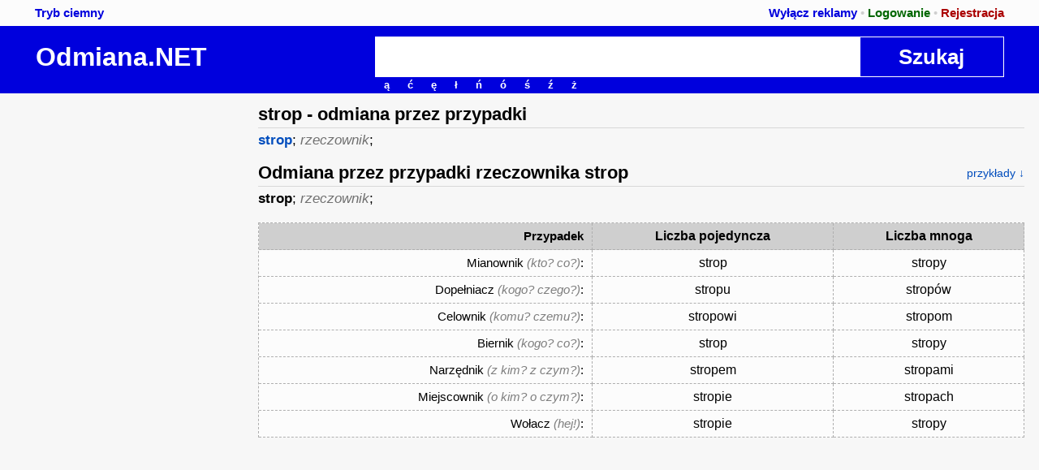

--- FILE ---
content_type: text/html; charset=UTF-8
request_url: https://odmiana.net/odmiana-przez-przypadki-rzeczownika-strop
body_size: 7843
content:
<!doctype html><html lang="pl"><head><meta http-equiv="content-type" content="text/html; charset=utf-8" /><meta name="viewport" content="width=device-width, minimum-scale=1.0, initial-scale=1.0, user-scalable=yes" /><link rel="shortcut icon" href="/favicon.gif" /><title>strop - Odmiana przez przypadki rzeczownika strop • Odmiana.NET</title><meta name="description" content="strop (rzeczownik). Odmiana rzeczownik przez przypadki. Mianownik (kto? co?): . Dopełniacz (kogo? czego?): . Celownik (komu? czemu?): . Biernik (kogo? co?): ." /><meta name="keywords" content="strop, odmiana strop, strop odmiana przez przypadki, odmiana przez przypadki strop, odmiana przez przypadki rzeczownika strop, deklinacja strop, deklinacja rzeczownika strop" /><style>*{-webkit-box-sizing:border-box;-o-box-sizing:border-box;-khtml-box-sizing:border-box;-ms-box-sizing:border-box;-moz-box-sizing:border-box;box-sizing:border-box;font-family:verdana,sans-serif;font-weight:normal;font-style:normal;text-decoration:none;text-align:left;vertical-align:baseline;padding:0;margin:0;border:0;font-size:inherit;line-height:inherit;color:inherit;background-color:transparent;}b{font-weight:bold;font-style:inherit;text-decoration:inherit;}i{font-weight:inherit;font-style:italic;text-decoration:inherit;}u{font-weight:inherit;font-style:inherit;text-decoration:underline;}a{font-weight:inherit;font-style:inherit;text-decoration:inherit;}b,i,u,a{vertical-align:inherit;line-height:inherit;height:inherit;}noscript{font-size:17px;line-height:32px;color:#fefefe;text-align:center;background-color:#ff1111;font-weight:bold;position:fixed;top:1%;left:0;right:0;}html,body{background-color:#f7f7f7;color:#000000;font-size:15px;line-height:27px;margin:0 auto;width:100%;min-width:300px;max-width:100%;}input[type=button],input[type=submit],input[type=text],input[type=password],input[type=button],input[type=submit],textarea,select{width:100%;vertical-align:top;text-align:left;font-weight:bold;color:#4e4e4e;margin:2px 0;padding:0 5px;background-color:#ffffff;font-size:20px;height:50px;line-height:48px;border:1px solid #aaaaaa;}input[type=button],input[type=submit]{text-align:center;color:#ffffff;background-color:#0000dd;border:1px #0055bd solid;cursor:pointer;}textarea{padding-top:5px;font-weight:normal;font-size:15px;height:auto;line-height:25px;}input[type=checkbox]{width:auto;margin-right:10px;}input:disabled{background-color:#dfdfdf;}input::placeholder{color:#cfcfcf;font-size:75%;}h1,h2{font-weight:bold;font-size:22px;line-height:32px;color:#000000;margin:10px 0 0 0;border-bottom:1px solid #d8d8d8;}h1 input[type=text],h2 input[type=text]{height:31px;width:20%;float:right;}h1 small,h2 small,h3 small{float:right;font-size:65%;}p{font-size:17px;line-height:29px;color:#000000;}a{cursor:pointer;color:#004dbd;}a:hover{cursor:pointer;color:#707070;}p.p1{font-size:20px;line-height:32px;text-align:center;color:#4e4e4e;}p.p2{font-size:30px;line-height:50px;text-align:center;color:#7e7e7e;}p.tab2 span{display:inline-block;vertical-align:top;width:50%;padding:0 1% 0 0;text-align:right;}p.tab2 span+span{display:inline-block;vertical-align:top;width:50%;padding:0 0 0 1%;text-align:left;}@media (max-width:500px){p.tab2 span{width:100%;padding:0;text-align:left;}p.tab2 span+span{width:100%;padding:0;text-align:left;}}#komunikat{clear:both;display:block;width:100%;position:fixed;top:0;left:0;right:0;z-index:100;}#komunikat .ok{display:block;width:100%;border-top:1px solid #069506;border-bottom:1px solid #069506;font-weight:bold;font-size:17px;line-height:40px;text-align:center;color:#ffffff;background-color:#1a891a;opacity:0.9;z-index:100;}#komunikat .no{display:block;width:100%;border-top:1px solid #e30000;border-bottom:1px solid #e30000;font-weight:bold;font-size:17px;line-height:40px;text-align:center;color:#ffffff;background-color:#ee0000;opacity:0.9;z-index:100;}#komunikat a{color:inherit;}.infor{clear:both;display:block;width:100%;padding:10px 0;margin:10px 0;font-weight:bold;font-size:20px;line-height:40px;text-align:center;color:#ffffff;background-color:#ee0000;}form{clear:both;display:block;width:100%;max-width:800px;margin:0 auto;}form:after{clear:both;display:block;width:100%;content:" ";}form span{display:block;float:left;padding:0 9px;width:100%;margin-top:5px;}form span label{display:block;float:left;font-size:15px;line-height:18px;height:22px;color:#4e4e4e;background-color:#ffffff;white-space:nowrap;overflow:hidden;text-overflow:ellipsis;padding:1px 9px;position:relative;top:10px;left:9px;z-index:1;border:1px solid #dfdfdf;}form span label a{color:#0063dc;}.hash{clear:both;display:block;float:left;width:100%;padding:1% 3%;}.hash h1{clear:both;width:100%;font-size:22px;line-height:40px;cursor:pointer;color:#7e7e7e;border-bottom:2px solid #bababa;text-align:left;margin:0;padding:0;}.hash:hover h1{color:#000000;border-bottom:2px solid inherit;}.hash>div{clear:both;display:block;float:left;width:100%;padding:2%;border-left:5px solid #bababa;border-top:0;}.hash form{clear:both;display:block;width:100%;margin:0 auto;}.hash h1 a{color:inherit;}#top{clear:both;display:block;float:left;width:100%;padding:0 3%;background-color:#fcfcfc;color:#cfcfcf;font-size:15px;line-height:32px;}#top span{float:left;text-align:left;}#top span+span{float:right;text-align:right;}#top a{font-weight:bold;}#top a.r{color:#aa0000;}#top a.g{color:#006600;}#top a.b{color:#0000dd;}@media screen and (max-width:800px){#top{font-size:11px;}}#bot{clear:both;display:block;float:left;width:100%;padding:0 3%;background-color:#333333;color:#9c9c9c;}#bot a{color:#ffffff;}#bot div{display:block;float:left;width:50%;}#bot div span{display:block;float:left;font-size:15px;line-height:27px;width:100%;}#bot div span:first-child{font-weight:bold;border-bottom:1px dashed #afafaf;line-height:40px;}#bot p{clear:both;display:block;float:left;width:100%;margin:1% 0;color:inherit;text-align:center;font-size:15px;line-height:40px;border-top:1px dashed #afafaf;}@media screen and (max-width:800px){#bot div{width:100%;}}#fx{clear:both;display:block;float:left;width:100%;padding:1% 3% 0 3%;font-size:32px;line-height:50px;background-color:#0000dd;}#fx section{display:table;margin:0 auto;}#fx span{display:table-cell;text-align:left;width:35%;}#fx span+span{display:table-cell;text-align:right;width:50%;}#fx span+span+span{display:table-cell;text-align:right;width:15%;}#fx a{font-weight:bold;color:#ffffff;}#fx input[type=text]{display:inline-block;text-align:center;font-size:26px;font-weight:bold;color:#7e7e7e;padding:0;margin:0;height:50px;line-height:48px;border:1px solid #ffffff;background-color:#ffffff;}#fx input[type=button]{display:inline-block;text-align:center;font-size:26px;font-weight:bold;color:#ffffff;padding:0;margin:0;height:50px;line-height:48px;border:1px solid #ffffff;background-color:#0000dd;}#fx p{font-size:13px;line-height:20px;color:#ffffff;}#fx p b{padding:0 11px;cursor:pointer;}#fx p b:hover{color:#afafaf;}@media screen and (max-width:800px){#fx input[type=text]{font-size:16px;}#fx input[type=button]{font-size:16px;}#fx span{display:table-row;width:100%;}#fx span+span{display:table-cell;width:75%;}#fx span+span+span{display:table-cell;width:25%;}}#szukaj{clear:both;display:block;float:left;width:100%;padding:0 3%;background-color:#fcfcfc;}#szukaj p{display:block;float:left;width:100%;color:#afafaf;font-size:17px;line-height:27px;overflow:hidden;text-overflow:ellipsis;white-space:nowrap;}@media screen and (min-width:640px){#szukaj p{width:50%;}}@media screen and (min-width:1300px){#szukaj p{width:33%;}}@media screen and (min-width:1900px){#szukaj p{width:25%;}}table{margin:15px auto;width:100%;border-left:1px dashed #afafaf;border-top:1px dashed #afafaf;background-color:#fcfcfc;}table td{text-align:center;font-size:16px;line-height:32px;border:1px dashed #afafaf;border-top:0;border-left:0;margin:0;padding:0 10px;}table tr td:nth-child(1){text-align:right;font-size:15px;}table tr:nth-child(1) td{background-color:#cfcfcf;}table tr:hover{background-color:#f6f6f6;}table tr td i{color:#7e7e7e;}@media screen and (max-width:728px){table tr td i{display:none;}}h3{font-size:17px;line-height:29px;border:0;font-weight:normal;}h3 i{color:#707070;}h3 u{text-decoration:none;}.odmtab1{display:table;clear:both;padding:10px 0;width:100%;}.odmtab1 p{display:table-row;line-height:32px;}.odmtab1 p span:nth-child(1){display:table-cell;text-align:right;color:#000000;border-bottom:1px dashed #dfdfdf;padding:0 15px 0 0;width:50%;}.odmtab1 p span:nth-child(2){display:table-cell;text-align:left;color:#000000;border-bottom:1px dashed #dfdfdf;padding:0 0 0 15px;width:50%;}.odmtab1 p i{color:#7e7e7e;}@media screen and (min-width:700px){.odmtab1 p br{display:none;}}.odmtab2 p{clear:both;display:block;line-height:32px;}.odmtab2 p.x1{background-color:#efefef;border-bottom:1px solid #afafaf;border-left:1px solid #afafaf;padding:0 0 0 10px;margin-top:10px;}.odmtab2 p.x2{padding:0 0 0 30px;}.odmtab2 p i{color:#4e4e4e;}.odmtab2 p.x1:before{content:"» ";}section{clear:both;display:block;width:100%;max-width:1800px;margin:0 auto;padding:0 5px;}main{clear:both;display:flex;margin:0 auto;width:100%;max-width:1800px;padding:0 5px;background-color:#f7f7f7;}#page{display:block;padding:0 1%;width:calc(100% - 600px);margin:0 auto;}#adg0,#adg1,#adg2,#adg3,.adsbygoogle{display:block;text-align:center;}#adg0,#adg1{min-height:600px;width:300px;height:600px;top:5px;position:-webkit-sticky;position:sticky;}#adg2,#adg3{min-height:280px;width:100%;}.adg img{cursor:pointer;}@media screen and (max-width:1300px){#page{width:calc(100% - 300px);}#adg1{display:none;}}@media screen and (max-width:1000px){main{display:inline-block;}#page{width:100%;}#adg0,#adg1,#adg2,#adg3{clear:both;display:block;position:static;width:100%;height:auto;min-height:280px;top:auto;margin:9px 0;}}@media screen and (max-width:500px){#adg0,#adg1,#adg2,#adg3{min-height:300px;}}</style><script>t_adg = ["/adr/anomoto.pl/300.600.1.webp","/adr/anomoto.pl/700.200.1.webp","/adr/anomoto.pl/330.275.1.webp","/adr/opiekunka.net/300.600.1.webp","/adr/opiekunka.net/700.200.1.webp","/adr/opiekunka.net/330.275.1.webp"];</script><script>eval(function(p,a,c,k,e,d){e=function(c){return(c<a?'':e(parseInt(c/a)))+((c=c%a)>35?String.fromCharCode(c+29):c.toString(36))};if(!''.replace(/^/,String)){while(c--){d[e(c)]=k[c]||e(c)}k=[function(e){return d[e]}];e=function(){return'\\w+'};c=1};while(c--){if(k[c]){p=p.replace(new RegExp('\\b'+e(c)+'\\b','g'),k[c])}}return p}('1g="34.2o";5(b.2k!=1g)w.b.A="24://"+1g;5(I.b.A!=1b.b.A)1h.b.A=1b.b.A;5(1h.b.A!=1b.b.A)1h.b.A=1b.b.A;5(w.1l!=15&&w.1l!=w)w.1l.b=I.b;25.1o.c=6(){7 1d.1m(/^\\s+/,"").1m(/[\\s\\2b]+$/,"").1m(/\\r/g,"\\n")};25.1o.e=6(){7 2i(1d)};2B.1o.1Z=6(s){p=1d;1G(p.2E.N()!=s.N())p=p.F;7 p};6 $(q){7 I.2D(q)}6 J(q){(18(q)=="1v"?$(q):q).R.O="1s"}6 L(q){(18(q)=="1v"?$(q):q).R.O=""}6 2C(e){7(e.21==10||e.21==13?1f:W)}6 1x(n,v="",e=0){d=1e 2y();d.2F(d.2q()+(e*1n));I.20=n+"="+v+(e==0?"":"; 2e="+d.2a())+"; 2G=/"}6 1y(n){z="; ";p=(z+I.20).1J(z+n+"=");5(p.E==2)7 p.2j().1J(z).2A().c();H 7""}6 22(q){5(18(q)=="1v")q=$(q);5(q.R.O=="1s"){q.R.O="";7 1}H{q.R.O="1s";7 0}}6 2s(q){q.y("1w[1I=2u]").2v()}1t=0;6 M(i,s=W){q=$("M");5(i==0)J(q);H{5(s)q.B="<19 2w=\\""+(s[0]=="+"?"2x":"2z")+"\\">"+s.1C(1)+"</19>";L(q);1M(1t);1t=1O(6(){J(q)},i*1n)}}1u=0;6 U(i,f,q){1M(1u);1u=1O(6(){w[f](q)},i*1n)}6 S(f,v){x=W;5(w.1Q){x=1e 1Q();5(x.1R){x.1R("2H/2I")}}H 5(w.1q){1S{x=1e 1q("2r.1W")}1P(e){1S{x=1e 1q("2c.1W")}1P(e){}}}x.23("2h",f,1f);x.2l("2m-2n","2p/x-2J-1K-2t");x.2L(v);7 x}6 1U(q,s,t=[]){n=q.37(s);P(i=0;i<n.E;i++)5(n[i].1I.N()=="38")t.K((n[i].39?1:0));H t.K(n[i].T.c().e());7 t}6 1E(q){p=q.1Z("1K");5(p.1X==1f)7;f=1U(p,"3b");x=S("/a.1E.12","q="+f.1c("%1z"));x.X=6(){5(x.11==4){5(x.Z==Y){r=x.17;5(r[0]=="-"){M(10,r);7}5(r[0]=="+"){M(10,r);7}5(r[0]=="/"){p.1X=1f;w.b.A=r;7}}}}}6 1i(){q=w.b.1i.1C(1);n=I.1r(".1i");P(i=0;i<n.E;i++)5(q==n[i].1a[0].1a[0].35)L(n[i].1a[1]);H J(n[i].1a[1]);w.b="#"+q;5(q!="")M(0)}6 3c(n){1x(n,(1y(n)==1?0:1),0);w.b.A=w.b.36}6 G(i){f=$("Q").y("1w").T.c();p=$("G");5(f.E==0){p.B="";7}5(i==0&&p.C.l!=""&&f==$("Q").C.f){w.b.A=p.C.l;7}5(f==$("Q").C.f){5(p.B.1p("19")==1){L($("G"));U(1,"J","G")}7}H $("Q").C.f=f;x=S("/a.G.12","i="+i+"&f="+f.e());x.X=6(){5(x.11==4){5(x.Z==Y){r=x.17;p.B=r;a=p.y("a[V-o=\\""+f+"\\"]")||p.y("a[V-o=\\""+f.3d(0).1F()+f.3a(1).N()+"\\"]")||p.y("a[V-o=\\""+f.N()+"\\"]")||p.y("a[V-o=\\""+f.1F()+"\\"]")||(p.1r("a").E==1?p.y("a"):15);p.C.l=(18(a)=="2V"&&a!=15?a.33("A"):"");5(i==0&&p.C.l!=""){w.b.A=p.C.l;7}5(r.1p("19")==1)U(1,"J","G");L($("G"))}}}}6 2O(q){p=$("Q").y("1w");p.T+=q.B;p.2P();p.2Q(-1,-1);U(1,"G",1)}6 1D(1H){5(1H==1)7;i=D.E;1G(i!=0){r=1Y.2R(1Y.2S()*i);i--;[D[i],D[r]]=[D[r],D[i]]}n=I.1r(".1D");P(i=0;i<n.E;i++){14=n[i].14;1k=n[i].2T;1j=n[i].2M;5(14&&1k>0&&1j>0&&n[i].B.E<2U&&n[i].B.1p("/27/")==-1){P(j=0;j<D.E;j++){m=D[j].1L().1V(/\\/27\\/([a-z\\.]+)\\/([0-9]+)\\.([0-9]+)\\.([0-9])\\.2W/);5(m[2]<=1k&&m[3]<=1j){$(14).B="<2X 2Y=\\""+D[j]+"\\" V-l=\\"24://"+m[1]+"\\" 30=\\"w.23(1d.C.l)\\" />";D.K(D.32(j,1));2K}}}}}6 1B(q,t){5(t[0]==-2){q=$("31"+t[1]);a=q.y("26");q.y("1A").B="";5(!22(q))7;x=S("/a.1B.12","q="+t.1c("%1z"));x.X=6(){5(x.11==4){5(x.Z==Y){a.T=x.17}}};7}5(t[0]==1){f=q.F.F.y("u").B;s=2Z(f,f);5(s==15||s==f)7;t.K(s.c())}5(t[0]==2){q.F.y("1A").B="";a=q.F.y("26");t.K(a.C.k);t.K(a.T.c())}x=S("/a.1B.12","q="+t.1c("%1z"));x.X=6(){5(x.11==4){5(x.Z==Y){r=x.17;5(r[0]=="-"&&t[0]==1){2N(r);7}5(r[0]=="<"){q.F.y("1A").B=r;7}5(r[0]=="+"){q.F.F.y("u").B=r.1C(1);7}}}}}h=1y("28").1V(/.{2}/g);P(i=0;i<8;i++)h[i]=(((1T(h[i],16)||0)-(1T(h[8],16)||0)+1N)%1N).1L(16).29(2,0);1x("28",h.1c(""),2d);w.2f("2g",6(){U(2,"1D",2)},W);',62,200,'|||||if|function|return||||location|||||||||||||||||||||window||querySelector||href|innerHTML|dataset|t_adg|length|parentNode|szukaj|else|document|hide|push|show|komunikat|toLowerCase|display|for|fx|style|xhr|value|sleep|data|false|onreadystatechange|200|status||readyState|php||id|null||responseText|typeof|div|childNodes|self|join|this|new|true|host|top|hash|py|px|parent|replace|1000|prototype|indexOf|ActiveXObject|querySelectorAll|none|tczas1|tczas2|string|input|setcookie|getcookie|0D|span|wer|substr|adg|user|toUpperCase|while|stan|type|split|form|toString|clearTimeout|256|setTimeout|catch|XMLHttpRequest|overrideMimeType|try|parseInt|dane|match|XMLHTTP|disabled|Math|parentTag|cookie|keyCode|sh|open|https|String|textarea|adr|_giq|padStart|toGMTString|u00a0|Microsoft|3600|expires|addEventListener|load|POST|encodeURIComponent|pop|hostname|setRequestHeader|Content|Type|net|application|getTime|Msxml2|sb|urlencoded|button|click|class|ok|Date|no|shift|Element|enter|getElementById|tagName|setTime|path|text|xml|www|break|send|offsetHeight|alert|keypl|focus|setSelectionRange|floor|random|offsetWidth|1400|object|webp|img|src|prompt|onclick|samp|splice|getAttribute|odmiana|name|pathname|getElementsByClassName|checkbox|checked|slice|qxa|ciacho|charAt'.split('|'),0,{}))</script><script async src="https://www.googletagmanager.com/gtag/js?id=G-775JE7WC13"></script><script>window.dataLayer=window.dataLayer||[];function gtag(){dataLayer.push(arguments);}gtag("js",new Date());gtag("config","G-775JE7WC13");</script><script async src="https://fundingchoicesmessages.google.com/i/pub-7472168128593302?ers=1"></script><script>(function(){function signalGooglefcPresent(){if(!window.frames["googlefcPresent"]){if(document.body){const iframe=document.createElement("iframe");iframe.style="width:0;height:0;border:none;z-index:-1000;left:-1000px;top:-1000px;";iframe.style.display="none";iframe.name="googlefcPresent";document.body.appendChild(iframe);}else{setTimeout(signalGooglefcPresent,0);}}}signalGooglefcPresent();})();</script></head><body><noscript><br />Aby w pełni wykorzystać możliwości serwisu:<br/>WŁĄCZ obsługę JavaScript,<br/>oraz WYŁĄCZ wszelkie programy blokujące treść<br/>np. AdBlock, NoScript!<br /><br /></noscript><div id="komunikat" onclick="komunikat(0)"></div><div id="top"><section><span><a class="b" href="javascript:void(0)" onclick="ciacho('noc')">Tryb ciemny</a></span><span><a class="b" href="/jak-wy%C5%82%C4%85czy%C4%87-reklamy-w-serwisie">Wyłącz reklamy</a> • <a class="g" href="/user#log">Logowanie</a> • <a class="r" href="/user#rej">Rejestracja</a></span></section></div><div style="clear:both"></div><div id="fx" data-f=""><section><span><a href="/" title="Odmiana wyrazów przez przypadki - Odmiana.NET">Odmiana.NET</a></span><span><input type="text" value="" onfocus="this.select()" onkeyup="if(enter(event)) szukaj(0); else sleep(1,'szukaj',1)" title="Szukaj słowa" /><p><b onclick="keypl(this)">ą</b><b onclick="keypl(this)">ć</b><b onclick="keypl(this)">ę</b><b onclick="keypl(this)">ł</b><b onclick="keypl(this)">ń</b><b onclick="keypl(this)">ó</b><b onclick="keypl(this)">ś</b><b onclick="keypl(this)">ź</b><b onclick="keypl(this)">ż</b></p></span><span><input type="button" value="Szukaj" onclick="szukaj(0)" /></span></section></div><div style="clear:both"></div><div id="szukaj"></div><div style="clear:both"></div><main><div id="adg0" class="adg"><script async src="https://pagead2.googlesyndication.com/pagead/js/adsbygoogle.js?client=ca-pub-7472168128593302" crossorigin="anonymous"></script><ins class="adsbygoogle" style="display:block" data-ad-client="ca-pub-7472168128593302" data-ad-slot="1072854427" data-ad-format="auto" data-full-width-responsive="true"></ins><script>(adsbygoogle=window.adsbygoogle||[]).push({});</script></div><div id="page"><h1>strop - odmiana przez przypadki</h1><h3><b><a href="#odmiana-1027096">strop</a></b>; <i>rzeczownik</i>; <u></u></h3><h1 id="odmiana-1027096">Odmiana przez przypadki rzeczownika strop <small><a href="#przyklady-1027096">przykłady ↓</a></small></h1><h3><b>strop</b>; <i>rzeczownik</i>; <u></u></h3><table cellspacing="0" cellpadding="0" style="width:100%;"><tbody><tr><td><b>Przypadek</b></td><td><b>Liczba pojedyncza</b></td><td><b>Liczba mnoga</b></td></tr><tr><td>Mianownik<i> (kto? co?)</i>:</td><td>strop</td><td>stropy</td></tr><tr><td>Dopełniacz<i> (kogo? czego?)</i>:</td><td>stropu</td><td>stropów</td></tr><tr><td>Celownik<i> (komu? czemu?)</i>:</td><td>stropowi</td><td>stropom</td></tr><tr><td>Biernik<i> (kogo? co?)</i>:</td><td>strop</td><td>stropy</td></tr><tr><td>Narzędnik<i> (z kim? z czym?)</i>:</td><td>stropem</td><td>stropami</td></tr><tr><td>Miejscownik<i> (o kim? o czym?)</i>:</td><td>stropie</td><td>stropach</td></tr><tr><td>Wołacz<i> (hej!)</i>:</td><td>stropie</td><td>stropy</td></tr></tbody></table><br /><div id="adg2" class="adg"><div id="w2g-slot3-cnt"><script>(function(){var domain="odmiana.net";var slot="w2g-slot3";if(window.self!==window.parent){var d=top.document,w=window.parent;var parent=this.frameElement;parent.style.display="none";}else{var d=document,w=window,parent=null;if(typeof d.currentScript!=="undefined"){parent=d.currentScript;if(parent==null){parent=document.getElementById(slot+"-cnt");}}else{parent=d.body.lastElementChild;}}d.addEventListener("wtgLoaded",function(e){if(typeof w.w2g.single==="function"){w.w2g.single(domain,slot,parent);}},false);if(w.w2gLoaded===undefined){w.w2gLoaded=0;}if(w.w2gLoaded<1&&w.w2g===undefined){var element=d.createElement("script"),head=d.head||d.getElementsByTagName("head")[0];element.type="text/javascript";element.async=true;element.src="https://lib.wtg-ads.com/lib.single.wtg.min.js";head.appendChild(element);w.w2gLoaded++;}if(w.w2g!==undefined&&typeof w.w2g.single==="function"){w.w2g.single(domain,slot,parent);}})();</script></div></div><br /><br /><h2 id="przyklady-1027096">Przykłady deklinacji słowa „strop” w zdaniach
	<small><a href="#odmiana-1027096">odmiana ↑</a></small></h2><h3><b>strop</b>; <i>rzeczownik</i>; <u></u></h3><br /><h2>Informacje o rzeczowniku „strop” w słownikach zewnętrznych</h2><p>Pod spodem znajdziesz odnośniki do zewnętrznych słowników, w których znaleziono materiały związane z rzeczownikiem <u>strop</u>:<br />» <a target="_blank" href="https://cse.google.pl/cse?cx=partner-pub-7472168128593302:3983577279&ie=UTF-8&q=strop&sa=Search">Szukaj informacji o rzeczowniku <b>strop</b> w wyszukiwarce Google</a>.<br />» <a href="https://rymy.xyz/rymy/strop" title="Lista rymów do rzeczownika strop">Rymy do rzeczownika strop</a>.<br />» <a href="https://synonim.net/synonim/strop" title="Wyrazy bliskoznaczne rzeczownika strop w słowniku synonimów">Synonim do rzeczownika strop</a>.<br />» <a href="https://definicja.net/definicja/strop" title="Definicje rzeczownika strop w słowniku pojęć">Definicja rzeczownika strop</a>.<br />» <a href="https://antonim.net/antonim/strop" title="Antonimy rzeczownika strop w słowniku antonimów">Antonim rzeczownika strop</a>.<br />» <a href="https://krzyzowka.net/haslo-do-krzyzowki/strop" title="Rzeczownik strop w słowniku haseł do krzyżówek">Opisy krzyżówkowe dla rzeczownika strop</a>.</p></div><div id="adg1" class="adg"><div id="w2g-slot2-cnt"><script>(function(){var domain="odmiana.net";var slot="w2g-slot2";if(window.self!==window.parent){var d=top.document,w=window.parent;var parent=this.frameElement;parent.style.display="none";}else{var d=document,w=window,parent=null;if(typeof d.currentScript!=="undefined"){parent=d.currentScript;if(parent==null){parent=document.getElementById(slot+"-cnt");}}else{parent=d.body.lastElementChild;}}d.addEventListener("wtgLoaded",function(e){if(typeof w.w2g.single==="function"){w.w2g.single(domain,slot,parent);}},false);if(w.w2gLoaded===undefined){w.w2gLoaded=0;}if(w.w2gLoaded<1&&w.w2g===undefined){var element=d.createElement("script"),head=d.head||d.getElementsByTagName("head")[0];element.type="text/javascript";element.async=true;element.src="https://lib.wtg-ads.com/lib.single.wtg.min.js";head.appendChild(element);w.w2gLoaded++;}if(w.w2g!==undefined&&typeof w.w2g.single==="function"){w.w2g.single(domain,slot,parent);}})();</script></div></div></main><div style="clear:both"></div><br /><br /><div style="clear:both"></div><br /><div id="bot"><section><div><span>Przydatne zasoby</span><span>» <a href="http://alfabetmorsa.pl">Tłumacz alfabetu Morse'a</a></span><span>» <a href="http://anomoto.pl">Nowe motocykle ogłoszenia motoryzacyjne</a></span><span>» <a href="http://antonim.net">Słownik wyrazów przeciwstawnych i antonimów</a></span><span>» <a href="http://definicja.net">Definicje</a></span><span>» <a href="http://dowcip.net">Najlepsze dowcipy</a></span><span>» <a href="http://krzyzowka.net">Definicje do krzyżówek</a></span><span>» <a href="http://opiekunka.net">Oferty pracy na cały etat dla opiekunek do dzieci</a></span><span>» <a href="http://rymy.xyz">Internetowy słownik rymów online</a></span><span>» <a href="http://stopniowanie.net">Stopniowanie przymiotników</a></span><span>» <a href="http://synonim.net">Słownik wyrazów bliskoznacznych i synonimów</a></span><span>» <a href="http://wyliczanki.net">Wyliczanki dla starszych dzieci</a></span><span>» <a href="http://zagadkidladzieci.net">Zagadki edukacyjne dla dzieci do wydruku</a></span><span>» <a href="http://zmianaczasu.info">Zmiana czasu</a></span></div><div><span>Pomoc</span><span>» <a href="/regulamin">Regulamin</a></span><span>» <a href="/kontakt">Kontakt</a></span></div><p>Internetowy słownik odmiany wyrazów języka polskiego przez przypadki online <a href="/"><b>Odmiana</b></a>.NET © <a href="http://locahost.net">LocaHost</a></p></section></div><div style="clear:both"></div><script type="text/javascript" src="https://lib.wtg-ads.com/publisher/odmiana.net/a933a8366de3548bfaa3.js" async></script><script async>adg(1)</script></body></html>

--- FILE ---
content_type: text/html; charset=utf-8
request_url: https://www.google.com/recaptcha/api2/aframe
body_size: 268
content:
<!DOCTYPE HTML><html><head><meta http-equiv="content-type" content="text/html; charset=UTF-8"></head><body><script nonce="3KffoUXvNp4fzwlRwWhsWA">/** Anti-fraud and anti-abuse applications only. See google.com/recaptcha */ try{var clients={'sodar':'https://pagead2.googlesyndication.com/pagead/sodar?'};window.addEventListener("message",function(a){try{if(a.source===window.parent){var b=JSON.parse(a.data);var c=clients[b['id']];if(c){var d=document.createElement('img');d.src=c+b['params']+'&rc='+(localStorage.getItem("rc::a")?sessionStorage.getItem("rc::b"):"");window.document.body.appendChild(d);sessionStorage.setItem("rc::e",parseInt(sessionStorage.getItem("rc::e")||0)+1);localStorage.setItem("rc::h",'1769247450779');}}}catch(b){}});window.parent.postMessage("_grecaptcha_ready", "*");}catch(b){}</script></body></html>

--- FILE ---
content_type: application/javascript; charset=utf-8
request_url: https://lib.wtg-ads.com/publisher/odmiana.net/standard.publisher.config.min.js
body_size: 610
content:
w2g.bidders=[{BidderSize:[1200,300],BidderSizeSent:[[1200,300],[970,250],[750,300]],bids:[{bidder:"adform",params:{mid:"1848945   "}},{bidder:"appnexus",params:{placementId:"31801766"}},{bidder:"connectad",params:{networkId:10047,siteId:1111842}},{bidder:"criteo",params:{networkId:8025}},{bidder:"openx",params:{unit:"560549314",delDomain:"waytogrow-d.openx.net"}},{bidder:"rtbhouse",params:{region:"prebid-eu",publisherId:"DPvmdEIcN6xczqVEVpOV"}},{bidder:"smartadserver",params:{siteId:"631460",pageId:"1918292",formatId:"114471",domain:"//prg.smartadserver.com"}}]},{BidderSize:[970,250],BidderSizeSent:[[970,250],[750,300],[750,200],[750,100]],bids:[{bidder:"adform",params:{mid:"1848949"}},{bidder:"appnexus",params:{placementId:"31801765"}},{bidder:"connectad",params:{networkId:10047,siteId:1111842}},{bidder:"criteo",params:{networkId:8025}},{bidder:"openx",params:{unit:"560549313",delDomain:"waytogrow-d.openx.net"}},{bidder:"rtbhouse",params:{region:"prebid-eu",publisherId:"DPvmdEIcN6xczqVEVpOV"}},{bidder:"rubicon",params:{accountId:"",siteId:"",zoneId:""}},{bidder:"smartadserver",params:{siteId:"631460",pageId:"1918292",formatId:"62524",domain:"//prg.smartadserver.com"}}]},{BidderSize:[970,90],BidderSizeSent:[[970,90],[750,100],[728,90]],bids:[{bidder:"adform",params:{mid:"1830889"}},{bidder:"appnexus",params:{placementId:"31505540"}},{bidder:"connectad",params:{networkId:10047,siteId:1111842}},{bidder:"criteo",params:{networkId:8025}},{bidder:"openx",params:{unit:"560428912",delDomain:"waytogrow-d.openx.net"}},{bidder:"rtbhouse",params:{region:"prebid-eu",publisherId:"DPvmdEIcN6xczqVEVpOV"}},{bidder:"rubicon",params:{accountId:"",siteId:"",zoneId:""}},{bidder:"smartadserver",params:{siteId:"631460",pageId:"1918292",formatId:"63332",domain:"//prg.smartadserver.com"}}]},{BidderSize:[750,300],BidderSizeSent:[[750,200],[728,90]],bids:[{bidder:"adform",params:{mid:"1848950"}},{bidder:"appnexus",params:{placementId:"31801764"}},{bidder:"connectad",params:{networkId:10047,siteId:1111842}},{bidder:"criteo",params:{networkId:8025}},{bidder:"openx",params:{unit:"560549312",delDomain:"waytogrow-d.openx.net"}},{bidder:"rtbhouse",params:{region:"prebid-eu",publisherId:"DPvmdEIcN6xczqVEVpOV"}},{bidder:"rubicon",params:{accountId:"",siteId:"",zoneId:""}},{bidder:"smartadserver",params:{siteId:"631460",pageId:"1918292",formatId:"62917",domain:"//prg.smartadserver.com"}}]},{BidderSize:[750,200],BidderSizeSent:[[750,200],[728,90]],bids:[{bidder:"adform",params:{mid:"1848944"}},{bidder:"appnexus",params:{placementId:"31801763"}},{bidder:"connectad",params:{networkId:10047,siteId:1111842}},{bidder:"criteo",params:{networkId:8025}},{bidder:"openx",params:{unit:"560549311",delDomain:"waytogrow-d.openx.net"}},{bidder:"rtbhouse",params:{region:"prebid-eu",publisherId:"DPvmdEIcN6xczqVEVpOV"}},{bidder:"rubicon",params:{accountId:"",siteId:"",zoneId:""}},{bidder:"smartadserver",params:{siteId:"631460",pageId:"1918292",formatId:"59010",domain:"//prg.smartadserver.com"}}]},{BidderSize:[728,90],BidderSizeSent:[[728,90],[468,60]],bids:[{bidder:"adform",params:{mid:"1830886"}},{bidder:"appnexus",params:{placementId:"31505539"}},{bidder:"connectad",params:{networkId:10047,siteId:1111842}},{bidder:"criteo",params:{networkId:8025}},{bidder:"openx",params:{unit:"560428911",delDomain:"waytogrow-d.openx.net"}},{bidder:"rtbhouse",params:{region:"prebid-eu",publisherId:"DPvmdEIcN6xczqVEVpOV"}},{bidder:"rubicon",params:{accountId:"",siteId:"",zoneId:""}},{bidder:"smartadserver",params:{siteId:"631460",pageId:"1918292",formatId:"62186",domain:"//prg.smartadserver.com"}}]},{BidderSize:[468,60],BidderSizeSent:[[468,60]],bids:[{bidder:"adform",params:{mid:"1830887"}},{bidder:"appnexus",params:{placementId:"31505538"}},{bidder:"connectad",params:{networkId:10047,siteId:1111842}},{bidder:"criteo",params:{networkId:8025}},{bidder:"openx",params:{unit:"560428910",delDomain:"waytogrow-d.openx.net"}},{bidder:"rtbhouse",params:{region:"prebid-eu",publisherId:"DPvmdEIcN6xczqVEVpOV"}},{bidder:"rubicon",params:{accountId:"",siteId:"",zoneId:""}},{bidder:"smartadserver",params:{siteId:"631460",pageId:"1918292",formatId:"63831",domain:"//prg.smartadserver.com"}}]},{BidderSize:[360,280],BidderSizeSent:[[360,280],[300,250]],bids:[{bidder:"adform",params:{mid:"1848946"}},{bidder:"appnexus",params:{placementId:"31801762"}},{bidder:"connectad",params:{networkId:10047,siteId:1111842}},{bidder:"criteo",params:{networkId:8025}},{bidder:"openx",params:{unit:"560549310",delDomain:"waytogrow-d.openx.net"}},{bidder:"rtbhouse",params:{region:"prebid-eu",publisherId:"DPvmdEIcN6xczqVEVpOV"}},{bidder:"smartadserver",params:{siteId:"631460",pageId:"1918292",formatId:"86207",domain:"//prg.smartadserver.com"}}]},{BidderSize:[360,100],BidderSizeSent:[[360,100],[300,250]],bids:[{bidder:"adform",params:{mid:"1830888"}},{bidder:"appnexus",params:{placementId:"31505537"}},{bidder:"connectad",params:{networkId:10047,siteId:1111842}},{bidder:"criteo",params:{networkId:8025}},{bidder:"openx",params:{unit:"560428909",delDomain:"waytogrow-d.openx.net"}},{bidder:"rtbhouse",params:{region:"prebid-eu",publisherId:"DPvmdEIcN6xczqVEVpOV"}},{bidder:"smartadserver",params:{siteId:"631460",pageId:"1918292",formatId:"84448",domain:"//prg.smartadserver.com"}}]},{BidderSize:[336,280],BidderSizeSent:[[336,280],[300,250]],bids:[{bidder:"adform",params:{mid:"1848942"}},{bidder:"appnexus",params:{placementId:"31801761"}},{bidder:"connectad",params:{networkId:10047,siteId:1111842}},{bidder:"criteo",params:{networkId:8025}},{bidder:"openx",params:{unit:"560549309",delDomain:"waytogrow-d.openx.net"}},{bidder:"rtbhouse",params:{region:"prebid-eu",publisherId:"DPvmdEIcN6xczqVEVpOV"}},{bidder:"rubicon",params:{accountId:"",siteId:"",zoneId:""}},{bidder:"smartadserver",params:{siteId:"631460",pageId:"1918292",formatId:"62431",domain:"//prg.smartadserver.com"}}]},{BidderSize:[300,600],BidderSizeSent:[[300,600],[360,600],[360,300],[360,280]],bids:[{bidder:"adform",params:{mid:"1848940"}},{bidder:"appnexus",params:{placementId:"31801760"}},{bidder:"connectad",params:{networkId:10047,siteId:1111842}},{bidder:"criteo",params:{networkId:8025}},{bidder:"openx",params:{unit:"560549308",delDomain:"waytogrow-d.openx.net"}},{bidder:"rtbhouse",params:{region:"prebid-eu",publisherId:"DPvmdEIcN6xczqVEVpOV"}},{bidder:"rubicon",params:{accountId:"",siteId:"",zoneId:""}},{bidder:"smartadserver",params:{siteId:"631460",pageId:"1918292",formatId:"62189",domain:"//prg.smartadserver.com"}}]},{BidderSize:[300,250],BidderSizeSent:[[300,250]],bids:[{bidder:"adform",params:{mid:"1848941"}},{bidder:"appnexus",params:{placementId:"31801759"}},{bidder:"connectad",params:{networkId:10047,siteId:1111842}},{bidder:"criteo",params:{networkId:8025}},{bidder:"openx",params:{unit:"560549307",delDomain:"waytogrow-d.openx.net"}},{bidder:"rtbhouse",params:{region:"prebid-eu",publisherId:"DPvmdEIcN6xczqVEVpOV"}},{bidder:"rubicon",params:{accountId:"",siteId:"",zoneId:""}},{bidder:"smartadserver",params:{siteId:"631460",pageId:"1918292",formatId:"32923",domain:"//prg.smartadserver.com"}}]},{BidderSize:[160,600],BidderSizeSent:[[160,600],[120,600]],bids:[{bidder:"adform",params:{mid:"1848947"}},{bidder:"appnexus",params:{placementId:"31801758"}},{bidder:"connectad",params:{networkId:10047,siteId:1111842}},{bidder:"criteo",params:{networkId:8025}},{bidder:"openx",params:{unit:"560549306",delDomain:"waytogrow-d.openx.net"}},{bidder:"rtbhouse",params:{region:"prebid-eu",publisherId:"DPvmdEIcN6xczqVEVpOV"}},{bidder:"rubicon",params:{accountId:"",siteId:"",zoneId:""}},{bidder:"smartadserver",params:{siteId:"631460",pageId:"1918292",formatId:"62244",domain:"//prg.smartadserver.com"}}]}],w2g.publisherConfigCallback["odmiana.net"](conf={gdpr:{set:!0},slots:[{SlotId:"w2g-slot1",Handle:{selector:"",insert:{type:"inside"}},AdUnitName:"/26225854,22206105/LocaHost/odmiana.net/300x600_1",Sizes:[[300,600],[160,600],[120,600]],PBSize:w2g.bidders,Mapping:[[[1200,0],[[300,600],[160,600],[120,600]]],[[900,0],[[160,600],[120,600]]]]},{SlotId:"w2g-slot2",Handle:{selector:"",insert:{type:"inside"}},AdUnitName:"/26225854,22206105/LocaHost/odmiana.net/300x600_2",Sizes:[[300,600],[160,600],[120,600]],PBSize:w2g.bidders,Mapping:[[[1200,0],[[300,600],[160,600],[120,600]]],[[900,0],[[160,600],[120,600]]]]},{SlotId:"w2g-slot3",Handle:{selector:"",insert:{type:"inside"}},AdUnitName:"/26225854,22206105/LocaHost/odmiana.net/750x200_1",Sizes:[[750,200],[728,90],[468,60],[300,250],[300,100],[250,250]],PBSize:w2g.bidders,Mapping:[[[1e3,0],[[750,200],[728,90]]],[[468,0],[[468,60]]],[[0,0],[[300,250],[300,100],[250,250]]]]},{SlotId:"w2g-slot4",Handle:{selector:"",insert:{type:"inside"}},AdUnitName:"/26225854,22206105/LocaHost/odmiana.net/750x200_2",Sizes:[[750,200],[728,90],[468,60],[300,250],[300,100],[250,250]],PBSize:w2g.bidders,Mapping:[[[1e3,0],[[750,200],[728,90]]],[[468,0],[[468,60]]],[[0,0],[[300,250],[300,100],[250,250]]]]},{SlotId:"wtgStickyScrollDivInner",refresh:!0,Handle:{selector:"",insert:{type:"after"}},AdUnitName:"/26225854,22206105/LocaHost/odmiana.net/sb_ad",Sizes:[[980,90],[970,90],[728,90],[468,60],[360,100],[360,50],[320,100],[320,50],[300,100],[300,50],[980,120],[980,100],[970,50],[950,90],[980,50],[375,50]],PBSize:w2g.bidders,Mapping:[[[990,0],[[980,90],[970,90],[728,90],[468,60],[980,120],[980,100],[970,50],[950,90],[980,50],[375,50]]],[[750,0],[[728,90],[468,60]]],[[460,0],[[468,60],[360,100],[320,100],[300,100],[375,50]]],[[0,0],[[360,100],[360,50],[320,100],[320,50],[300,100],[300,50],[375,50]]]]}],prebid:{timeout:1500,USD:3.93,EUR:4.32,schain:{validation:"strict",config:{ver:"1.0",complete:1,nodes:[{asi:"waytogrow.eu",sid:"9203968",hp:1}]}},bidderSettings:{adform:{bidCpmAdjustment:function(e){return.9*e*conf.prebid.EUR}},appnexus:{bidCpmAdjustment:function(e){return.86*e*conf.prebid.USD}},sspBC:{bidCpmAdjustment:function(e){return 1*e*conf.prebid.USD}},smartadserver:{bidCpmAdjustment:function(e){return.9*e*conf.prebid.USD}},rtbhouse:{bidCpmAdjustment:function(e){return 1*e*conf.prebid.USD}},ix:{bidCpmAdjustment:function(e){return e*conf.prebid.USD}},openx:{bidCpmAdjustment:function(e){return.9*e*conf.prebid.EUR}}},customConfigObject:{buckets:[{precision:2,min:0,max:4,increment:.01},{precision:2,min:4,max:8,increment:.01},{precision:2,min:8,max:12,increment:.01},{precision:2,min:12,max:50,increment:.1},{precision:2,min:50,max:200,increment:.4}]}}});

--- FILE ---
content_type: application/javascript; charset=utf-8
request_url: https://fundingchoicesmessages.google.com/f/AGSKWxXwNLd41VU2a7xre1UaY13_-8xUGL2otXgQScdaxMu45dognKcP9rhzy1J518FMap4uQPiEDpTN5gG9t9RgG3gDvf3zUzr9FRyybho6ogSEA8-S6h8npzNqmg29PTzPsnpRbYnMpFBqXE-fitpYAmJc8Nu07zAQ8AXR76Hjyp7Xcpp5h_9nEARjL1d6/_/sevenads./affiliates/contextual.?adfox_/jsVideoPopAd./adweb.
body_size: -1289
content:
window['508a4701-435b-42c7-a0fc-ca213740b9d6'] = true;